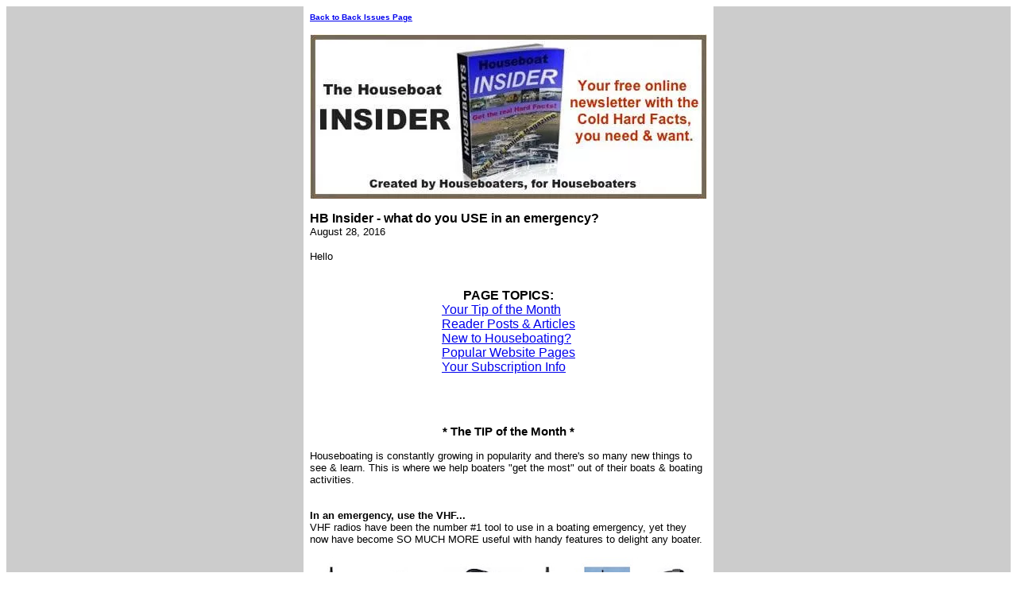

--- FILE ---
content_type: text/html; charset=UTF-8
request_url: https://www.all-about-houseboats.com/The_HOUSEBOAT_INSIDER-free-houseboat-magazine-206.html
body_size: 26819
content:
<HTML>
<HEAD>
<META http-equiv="Content-Type" content="text/html; charset=UTF-8">
<meta name="viewport" content="width=device-width, initial-scale=1, maximum-scale=1, minimum-scale=1">
<TITLE>HB Insider - what do you USE in an emergency?</TITLE>
<style>@media screen and (max-width:581px){table{width:100%;border:none;margin:0;padding:1%;background-color:#fff}table td{margin:0;padding:.1%}table font{font-size:100%}table font[size="1"]{font-size:90%}table img,table iframe,table embed{width:100%!important;padding:0;margin:0;float:none}}</style>
</HEAD>
<BODY>
<div style="background-color:#CCCCCC;width:100%;">
<TABLE style="margin: 0 auto; max-width: 500px; width: 100%;" border="0" cellspacing="0" cellpadding="8" bgcolor="#FFFFFF" align="center">
<TR>
<TD><FONT face="Verdana, Arial, Helvetica, sans-serif" size="1"><B><A href="https://www.all-about-houseboats.com/The_HOUSEBOAT_INSIDER-backissues.html">Back to Back Issues Page</A></B></FONT></TD>
</TR>
<TR>
<TD align="center"><IMG src="https://www.all-about-houseboats.com/mailout/logos/x733855533312960.jpg.pagespeed.ic.iL4x_AWMdL.webp"></TD>
</TR>
<TR>
<TD>
<FONT face="Verdana, Arial, Helvetica, sans-serif"><B>HB Insider - what do you USE in an emergency?</B></FONT><BR>
<FONT face="Verdana, Arial, Helvetica, sans-serif" size="2">August 28, 2016</FONT></TD>
</TR>
<TR>
<TD><FONT face="Verdana, Arial, Helvetica, sans-serif" size="2">Hello<BR><BR><p><p><center><table cellpadding="5" cellspacing="0">
<tr>
<td><center><b>PAGE TOPICS:</b></center>
<a href="#1">Your Tip of the Month</a><br>
<a href="#2">Reader Posts & Articles</a><br>
<a href="#3">New to Houseboating?</a><br>
<a href="#4">Popular Website Pages</a><br>
<a href="#5">Your Subscription Info</a>
</td>
</tr>
</table></center>
</p><p></p><p></p><p></p><br>
<br>
<a name="1"></a>
<center><h3>* The TIP of the Month *</h3></center>
Houseboating is constantly growing in popularity and there's so many new things to see & learn. This is where we help boaters "get the most" out of their boats & boating activities.
<br>
<br>
<br>
<b>In an emergency, use the VHF...</b>
<br>
VHF radios have been the number #1 tool to use in a boating emergency, yet they now have become SO MUCH MORE useful with handy features to delight any boater.
<br>
<br>
<center><a href="https://www.all-about-houseboats.com/favorite-vhf-radio-for-a-houseboat.html" target="_blank" title="Favorite Houseboat VHF Radio"><img src="https://www.all-about-houseboats.com/images/houseboat-vhf-radio.jpg" title="Houseboat VHF Radio" alt="Houseboat VHF Radios" width="490" height="95"></a></center>
<br>
<br>
<b>What VHF radio are you using?</b>
<br>
This months tip is about staying up-to-date with the many advances in marine VHF radios. The newer VHF's are light years ahead with some really important safety features and practical functionality.
<br>
<br>
<b>What are the new VHF features?</b>
<br>
Have a look at how these "new features" in modern marine radios are making them quickly become <a href="https://www.all-about-houseboats.com/favorite-vhf-radio-for-a-houseboat.html" target="_blank" title="Favorite Houseboat VHF Radios">the favorite vhf radios on houseboats.</a>
<br>
<br>
</p><p><p>That's the Tip Of The Month, so let's now return to our newsletter... :)
</p>
<p>
<center>Sincerely, IAN
<br>
www.all-about-
houseboats.com</center>
<center><img src="[data-uri]" alt="Houseboat IAN signature"></center>
</p>
<br>
<hr>
<br>
<p>
<a name="2"></a>
<center><h3>* Reader Submitted Posts & Articles *</h3></center>
</p><p></p><p></p><p>Every month we highlight some of the best reader submitted articles to showcase various houseboat related topics. Click a link to start reading.
</p>
<p>* <a href="https://www.all-about-houseboats.com/small-trailerable-houseboats-which-model-to-buy-and-new-or-used.html">Trailerable houseboats, should I be buying a used or a new boat?</a>
</p>
<p>* <a href="https://www.all-about-houseboats.com/tucker-houseboats-1968-45x15-all-aluminum-twin-diesels-perfect-boat.html">Why I fell in love with a classic, all aluminum 45ft houseboat?</a>
</p>
<p>
* <a href="https://www.all-about-houseboats.com/cable-and-internet-access-on-your-houseboat.html">I would want to get cable and internet access on a houseboat?</a>
</p>
<br>
<hr>
<br>
<a name="3"></a>
<center><h3>* New to Houseboating? *</h3></center>
</p><p></p><p>Statistics show that not all the Houseboat Insider subscribers actually own a houseboat. Many of our new readers may be <a href="https://www.all-about-houseboats.com/how-to-buy-a-houseboat-ebook.html">looking to buy a houseboat</a>, and others may be <a href="https://www.all-about-houseboats.com/houseboat-classifieds.html" title="Classified Ads to Buy a Boat">searching the classified ads</a>, or may be looking to <a href="https://www.all-about-houseboats.com/new-houseboats-for-sale.html" title="New Houseboats For Sale - great boat prices and low rates">buy a new boat</a>, or may be wanting to <a href="https://www.all-about-houseboats.com/houseboat-transport.html" title="Houseboat Transport - move a boat">transport a boat</a>, or looking to <a href="https://www.all-about-houseboats.com/house-boat-loan.html" title="Houseboat Loans - finance a boat">finance a boat</a>, or looking for a <a href="https://www.all-about-houseboats.com/special-houseboat-rental-

discounts.html" title="Special Houseboat Rental Discounts and Deals">great vacation rental deal</a>?
<br><br>
Here's some other links to tips on <a href="https://www.all-about-houseboats.com/how-to-buy-a-houseboat-ebook.html">buying a boat</a>, <a href="https://www.all-about-houseboats.com/house-boat-movers.html">transporting a boat</a>, <a href="https://www.all-about-houseboats.com/house-boat-plans.html">building a houseboat</a>, <a href="https://www.all-about-houseboats.com/houseboat-insurance.html">insurance for houseboats</a>, <a href="https://www.all-about-houseboats.com/house-boat-surveys-are-prices-cost-of-marine-houseboat-surveyors-worth-it.html">marine surveys</a>, <a href="https://www.all-about-houseboats.com/houseboat-classifieds.html">classified ads</a>, and <a href="https://www.all-about-houseboats.com/house-boat-rental.html">houseboat rentals</a>. We hope you find the links useful, and do enjoy the website, IAN.
<br><br>
<a name="latest"></a>
<br><br>
<a name="4"></a>
</p><p></p><p><hr><hr>
<center><h3>* Popular Website Pages *</h3></center>
<hr>
<hr>
<br>
<br>
<div class='blogItItem'><h3>House Boat Zippers - repair bimini, boat canvas, clear vinyl enclosure </h3><img align="left" src="https://www.all-about-houseboats.com/images/150xNxboat-canvas-repair-zippers.jpg.pagespeed.ic.JoXS2Zr2JL.jpg" width="150" height="75"><p>Repair House Boat Zippers - bimini, boat canvas, party tops, clear vinyl enclosure</p><p class="blogItReadMore"><a class="entry_link" href="https://www.all-about-houseboats.com/house-boat-zippers.html">Continue reading "House Boat Zippers - repair bimini, boat canvas, clear vinyl enclosure "</a></p></div>
</p><p><br>
<br>
<hr>
<div class='blogItItem'><h3>Houseboat Surveyors - tips on getting a proper marine survey</h3><img align="left" src="https://www.all-about-houseboats.com/images/200x50xweb-banner-marine-house-boat-surveyors-houseboat-surveys-SAMS-2014.jpg.pagespeed.ic.VDyLVIac2P.jpg" width="200" height="50"><p>When it comes to buying a house boat, you surely want to get a qualified marine surveyor to complete an inspection and survey</p><p class="blogItReadMore"><a class="entry_link" href="https://www.all-about-houseboats.com/houseboat-classifieds.html#survey">Continue reading "Houseboat Survey - how to find a marine surveyor"</a></p></div>
<br>
<br>
<hr><div class='blogItItem'><h3>All About Houseboats is NOW mobile friendly with smartphones, mobile phones</h3><img align="left" src="https://www.all-about-houseboats.com/images/xAAHBs-mobile-friendly-375w-300h.jpg.pagespeed.ic.uaT513-gF6.webp" width="113” height=“90”><p>All About Houseboats is mobile friendly and compatible with smartphones, iPhones, Androids, and mobile users</p><p class=" blogItReadMore"><br><a class="entry_link" href="https://www.all-about-houseboats.com/all-about-houseboats-is-mobile-friendly.html">Continue reading "All About Houseboats is Mobile Friendly with Smartphones, Mobile Phones"</a></p><br><br></div>
<br>
<br>
<hr><div class='blogItItem'><h3>House Boat Loan Tips and the Basics to help get Approved Quickly.</h3><img align="left" src="[data-uri]"><p>Tips
for House Boat Loan Approval, Sources, Types, Refinance, and Credit Reporting.</p><p class="blogItReadMore"><a class="entry_link" href="https://www.all-about-houseboats.com/house-boat-loan.html">Continue reading "House Boat Loan Tips and the Basics to help get Approved Quickly."</a></p></div>
<br>
<br>
<hr><div class='blogItItem'><h3>Houseboat Transport - get a quote, and safely move your house boat </h3><img align="left" src="[data-uri]" width="150" height="100"><p>Houseboat Transport - quote your moving job and move your house boat properly </p><p class="blogItReadMore"><a class="entry_link" href="https://www.all-about-houseboats.com/houseboat-transport.html">Continue reading "Houseboat Transport - get a quote, and safely move your house boat"</a></p></div>
<br>
<br>
<hr><div class='blogItItem'><h3>New Houseboats For Sale - don't miss the boat, you can buy or pre-order now </h3><img align="left" src="https://www.all-about-houseboats.com/tmp/200x70x01-2.jpg.pagespeed.ic.iXyUyNng9R.jpg" width="200" height="70"><p>With todays new technology, new houseboats are built to amazing new standards that are light years ahead. </p><p class="blogItReadMore"><a class="entry_link" href="https://www.all-about-houseboats.com/new-houseboats-for-sale.html">Continue reading "New Houseboats For Sale - build custom luxury house boats here"</a></p></div>
<br>
<br>
<hr><div class='blogItItem'><h3>Houseboat pwc rails, jet ski
lift, dual sea-doo's on your boat's swim platform </h3><img align="left" src="https://www.all-about-houseboats.com/tmp/200x100xhouseboat-pwc-rail-seadoo-jet-ski-lift-1.jpg.pagespeed.ic.j48KKDlj3m.jpg" width="200" height="100"><p>Great solution for houseboat pwc rails, jet ski lift, dual sea-doo's on your boat's swim platform <p class="blogItReadMore"><a class="entry_link" href="https://www.all-about-houseboats.com/houseboat-pwc-rails.html">Continue reading "Houseboat pwc rails, jet ski lift, dual sea-doo's on your boat's swim platform "</a></p></div>
<br>
<br>
<hr><div class='blogItItem'><h3>The free Houseboat Classifieds are your Best Solution for House Boats </h3><img align="left" src="https://www.all-about-houseboats.com/images/100x150xhouse_boat_for_sale_guide.jpg.pagespeed.ic.LZan1UbxW2.jpg" width="75" height="113"><p>Free Houseboat Classifieds - Find, Buy, and Sell your House Boats For Sale here</p><p class="blogItReadMore"><a class="entry_link" href="http://www.all-

about-houseboats.com/free-houseboat-classifieds.html">Continue reading "The free Houseboat Classifieds are your Best Solution for House Boats"</a></p><p></p><p></p></div>
<br>
</p><p></p><p></p><p></p><p></p><p><br>
<hr><div class='blogItItem'><h3>New Pontoon Houseboats For Sale - build a custom pontoon house boat</h3><div class="blogItThumbnail"><img align="left" class="blogItThumbnail" src="https://www.all-about-houseboats.com/tmp/150xNx04-4.jpg.pagespeed.ic.4AhpmJaIx0.jpg" alt="" style="width:150px"></div><p>New Pontoon Houseboats For Sale - luxury made pontoon house boat</p><p class="blogItReadMore"><a class="entry_link" href="https://www.all-about-houseboats.com/pontoon-houseboats.html">Continue reading "New Pontoon Houseboats For Sale - build a custom pontoon house boat"</a></p></div>
<br>
<br>
</p><p></p><p></p><p></p><p><hr><div class='blogItItem'><h3>A NEW or USED houseboat, which house boats are best to buy?</h3><div class="blogItThumbnail"><img align="left" class="blogItThumbnail" src="[data-uri]" alt="" style="width:150px"></div><p>a New or Used Houseboat, which is the best house boats to buy and why make a smart decision.</p><p class="blogItReadMore"><a class="entry_link" href="https://www.all-about-houseboats.com/new-or-used-houseboat.html">Continue reading "a New or Used Houseboat, which House Boats are Best to Buy?"</a></p></div>
<br>
<br>
<hr>
</p><p><div class='blogItItem'><h3>See Trailerable Houseboats with details, photos, tips and FAQs</h3><div class="blogItThumbnail"><img align="left" class="blogItThumbnail" src="[data-uri]" alt="" style="width:150px"></div><p>View Trailerable Houseboats, with Tips, FAQs, Used, For Sale, and Survey</p><p class="blogItReadMore"><a class="entry_link" href="https://www.all-about-houseboats.com/trailerable-houseboats.html">Continue reading "See Trailerable Houseboats with details, photos, tips and FAQs"</a></p></div>
<br>
<br>
<hr><div class='blogItItem'><h3>Houseboat Insurance Specialists - marine house boat insurance quotes</h3><img align="left" src="https://www.all-about-houseboats.com/images/150x100xhouseboat-insurance-for-house-boats-2.jpg.pagespeed.ic.XVCZigt7tM.jpg" width="150" height="100"><p>If you're looking for a houseboat insurance specialist, it doesn't get any better than these people. </p><p class="blogItReadMore"><a class="entry_link" href="https://www.all-about-houseboats.com/houseboat-insurance.html">Continue reading "Houseboat Insurance Specialists - houseboat insurance quotes"</a></p></div>
<br>
<br>
<hr><div class='blogItItem'><h3>How to BUY
a Houseboat in 1 easy step, the ultimate boat buying guide </h3><img align="left" src="https://www.all-about-houseboats.com/images/82x135xhow-to-buy-a-houseboat-ebook-250w-badge-png.png,Mce.vu563hLBTx.png.pagespeed.ic.-eU6vUgYX4.png" width="82" height="135"><br>"Knowledge is a Powerful Thing", so download it before risking 1000's of $$$ on a boat. The steps on what boats to buy, and what to look for before...<p class="blogItReadMore"><a class="entry_link" href="https://www.all-about-houseboats.com/how-to-buy-a-houseboat-ebook.html">Continue reading "How to BUY a Houseboat in 1 easy step, the ultimate boat buying guide "</a></p></div>
<br>
<br>
<hr><div class='blogItItem'><h3>Discount Prices at the Houseboat Liquidation Center </h3><img align="left" src="https://www.all-about-houseboats.com/images/gif-500w-houseboat-liquidation-center-1b.gif.pagespeed.ce.5mrfHsxBP9.gif" alt="Houseboat Liquidation Center" width="200"><p>When you own a houseboat, you're always looking for
boating related items and equipment at liquidation prices?<br><br></p><p class="blogItReadMore"><a class="entry_link" href="https://www.all-about-houseboats.com/houseboat-liquidation-center.html">Continue reading "Discount prices at the Houseboat Liquidation Center"</a></p></div>
<br>
<br>
<hr><div class='blogItItem'><h3>The Houseboat Parts and Accessories, the House Boat Reviews and Buyers Guide </h3><img align="left" src="[data-uri]"><p>Houseboat
Parts and Accessories with Information, Reviews and a Buyers Guide to help with your next House Boat Parts & Accessories purchases. </p><p class="blogItReadMore"><a class="entry_link" href="https://www.all-about-houseboats.com/houseboat-parts-and-accessories.html">Continue reading "The Houseboat Parts and Accessories, the House Boat Reviews and Buyers Guide "</a></p></div>
<br>
<br>
<hr><div class='blogItItem'><h3>Yes, with House Boat Plans, you can Build your Own Houseboat! </h3><div class="blogItThumbnail"><img align="left" class="blogItThumbnail" src="[data-uri]" alt="" style="width:150px"></div><p>House Boat Plans so you Build your Own Houseboat, Plans for free with Tips and Ideas </p><p class="blogItReadMore"><a class="entry_link" href="https://www.all-about-houseboats.com/house-boat-plans.html">Continue reading "Yes, with House Boat Plans, you can Build your Own Houseboat!"</a></p></div>
<br>
<br>
<hr><div class='blogItItem'><h3>Special Houseboat Rental Discounts - low cost, cheap price, last minute deals</h3><img align="left" src="https://www.all-about-houseboats.com/tmp/125x125x04-great-deals.jpg.pagespeed.ic.VuPVxqSnP2.jpg" width="94" height="94"><p>Find cheap, last minute deals on Houseboat Rentals</p><p class="blogItReadMore"><a class="entry_link" href="https://www.all-about-houseboats.com/special-houseboat-rental-discounts.html">Continue reading "Special Houseboat Rental Discounts - low cost, cheap price, last minute deals"</a></p></div>
<br>
<br>
<hr>
</p><p></p><p><div class='blogItItem'><h3>Tow your Toys, PWC, Dinghy
etc... with your houseboat</h3><img align="left" src="https://www.all-about-houseboats.com/images/200x100xtowdster-houseboats.jpg.pagespeed.ic.rg_RCe3n7o.jpg" width="200" height="100"><p>What better than being able to tow your toys, dinghy, pwc, etc... while doing it safely, and without all the hassle <p class="blogItReadMore"><a class="entry_link" href="https://www.all-about-houseboats.com/tow-houseboat-toys-like-dinghy-pwc-jetski-pontoon-boats.html">Continue reading "Tow your Toys, PWC, Dinghy easily with a houseboat"</a></p></div>
<br>
<hr>
<br>
<div class='blogItItem'><h3>Houseboat Forums is your library for all about houseboating and house boats.</h3><img align="left" src="https://www.all-about-houseboats.com/images/450x145xhouseboat-forums.jpg.pagespeed.ic.l89ikrGkCN.jpg" width="150” height=“50”><p>Houseboat Forums filled with Houseboating information like House Boat Manufacturers, Building, For Sale, Rentals, and All about House Boats</p><p class=" blogItReadMore"><a class="entry_link" href="https://www.all-about-houseboats.com/houseboat-forums.html">Continue reading "The Houseboat Forums is your library for all about houseboating and house boats"</a></p></div>
<br>
<br>
<hr>
<div class='blogItItem'><h3>Solar Panels for Houseboat Power - use solar energy, less generator fuel </h3><img align="left" src="https://www.all-about-houseboats.com/images/175x125xsolar-power-system-houseboats.jpg.pagespeed.ic.wBalih89kH.jpg" width="120" height="85"><p>Install Solar Panels for Houseboat Power - use sun solar energy, less generator usage </p><p class="blogItReadMore"><a class="entry_link" href="https://www.all-about-houseboats.com/solar-panels-for-houseboat-power.html">Continue reading "Solar Panels for Houseboat Power - use solar energy, less generator fuel "</a></p></div>
<br>
<br>
<hr><div class='blogItItem'><h3>Florida Houseboat Rentals are great choices for Families or Groups.</h3><div class="blogItThumbnail"><img align="left" class="blogItThumbnail" src="[data-uri]" alt="" style="width:150px"></a></div><p>Plan a Florida Houseboat Rentals Vacation now, Great choice for people loving adventure</p><p class="blogItReadMore"><a class="entry_link" href="https://www.all-about-houseboats.com/florida-houseboat-rentals.html">Continue reading "Florida Houseboat Rentals are great choices for Families or Groups."</a></p></div>
<br>
<br>
<hr><div class='blogItItem'><h3>DIY Bow Stern Houseboat Thrusters - low cost, easy to install, no haul out</h3> <img align="left" src="https://www.all-about-houseboats.com/tmp/150x75xx01-bow-stern-houseboat-thruster.jpg,Mic.oE0yyPu0mQ.jpg.pagespeed.ic.J39ivCM1rM.jpg" width="150" height="75"><p>Bow Stern Houseboat Thrusters - DIY easy to install, low cost, no haul out</p><p class="blogItReadMore"><a class="entry_link" href="https://www.all-about-houseboats.com/bow-stern-houseboat-thrusters.html">Continue reading "DIY Bow Stern Houseboat Thrusters - low cost, easy to install, no haul out"</a></p></div>
<br>
<br>
</p><p></p><p></p><p><hr>
<div class='blogItItem'><h3>Fiberglass Houseboat Flybridges - fly bridges, slides, bars, arches, hard tops</h3><div class="blogItThumbnail"><a href="https://www.all-about-houseboats.com/fiberglass-houseboat-flybridges.html"><img align="left" class="blogItThumbnail" src="[data-uri]" alt="" style="width:150px"></a></div><p>Fiberglass Houseboat Flybridges - accessories like fly bridges, slides, bars, arches, hard tops</p><p class="blogItReadMore"><a class="entry_link" href="https://www.all-about-houseboats.com/fiberglass-houseboat-flybridges.html">Continue reading "Fiberglass Houseboat Flybridges - fly bridges, slides, bars, arches, hard tops"</a></p></div>
<br>
<br>
</p><p></p><p></p><p></p><p></p><p><hr>
<div class='blogItItem'><h3>Floating Home Houseboat Cottages - the new affordable house boats</h3><div class="blogItThumbnail"><img align="left" class="blogItThumbnail" src="https://www.all-about-houseboats.com/images/150xNxesc-avanti-houseboats.jpg.pagespeed.ic.73nYd18lpI.jpg" alt="" style="width:150px"></div><p>Floating Home Houseboat Cottages - these new house boats are affordable</p><p class="blogItReadMore"><a class="entry_link" href="https://www.all-about-houseboats.com/floating-home-houseboat-cottages.html">Continue reading "Floating Home
Houseboat Cottages - the new affordable houseboats"</a></p><br><br></div>
<br>
<br>
<hr>
<hr>
<br>
<br>
</p><p></p><p></p><p></TD>
</p><p></p><p></p><p></p><p></p><p></TR>
</TABLE>
<p>
</p><p></p><p></p><p></p><p></p><p><FONT face="Verdana, Arial,
</p><p></p><p></p><p></p><p></p><p>Helvetica, sans serif" size="2">
</p>
<br clear=all>
</td>
</tr>
</table>
<br>
<br>
<hr size="1" width="500" align="center">
<hr size="1" width="500" align="center">
<center><b><font color="red">The END for now, see you next edition.</font></b></center>
<a name="5"></a>
<hr size="1" width="500" align="center">
<hr size="1" width="500" align="center"></FONT>
</FONT></TD>
</TR>
<TR>
<TD><FONT face="Verdana, Arial, Helvetica, sans-serif" size="2"></FONT></TD>
</TR>
<TR>
<TD><FONT face="Verdana, Arial, Helvetica, sans-serif" size="1"><B><A href="https://www.all-about-houseboats.com/The_HOUSEBOAT_INSIDER-backissues.html">Back to Back Issues Page</A></B></FONT></TD>
</TR>
</TABLE>
</div>
</BODY>
</HTML>
